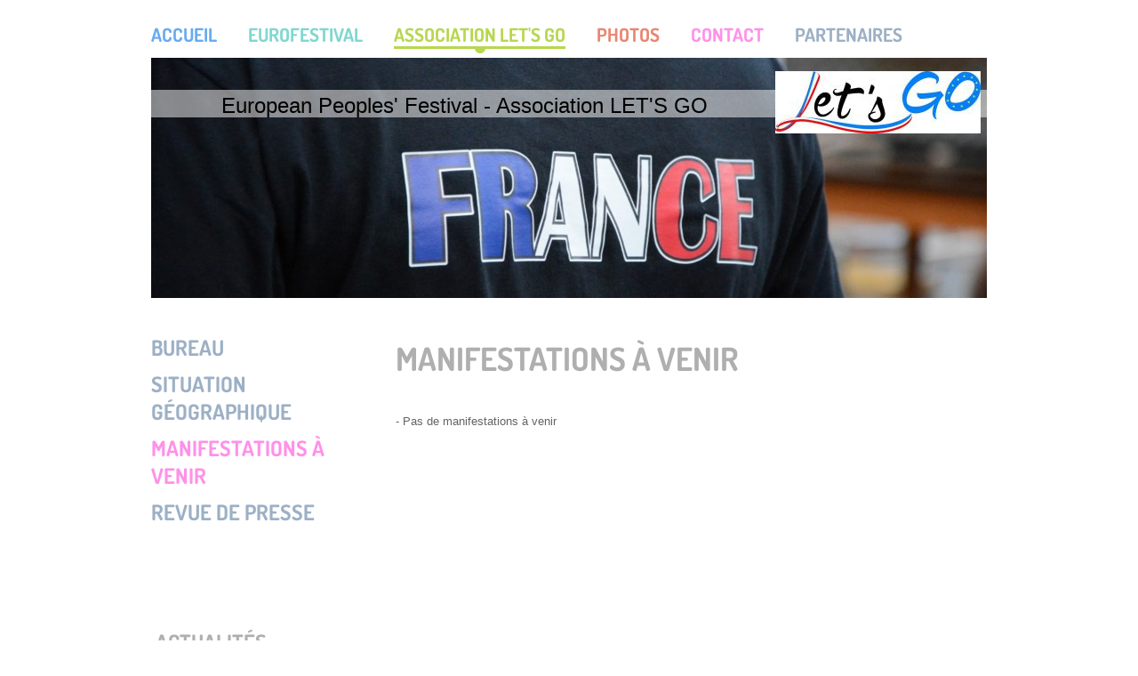

--- FILE ---
content_type: text/html; charset=UTF-8
request_url: https://www.eurofestivalletsgo.com/association-let-s-go/manifestations-%C3%A0-venir/
body_size: 6889
content:
<!DOCTYPE html>
<html lang="fr"  ><head prefix="og: http://ogp.me/ns# fb: http://ogp.me/ns/fb# business: http://ogp.me/ns/business#">
    <meta http-equiv="Content-Type" content="text/html; charset=utf-8"/>
    <meta name="generator" content="IONOS MyWebsite"/>
        
    <link rel="dns-prefetch" href="//cdn.website-start.de/"/>
    <link rel="dns-prefetch" href="//106.mod.mywebsite-editor.com"/>
    <link rel="dns-prefetch" href="https://106.sb.mywebsite-editor.com/"/>
    <link rel="shortcut icon" href="https://www.eurofestivalletsgo.com/s/misc/favicon.png?1570364425"/>
        <title>Association Let's Go - Manifestations - Manifestations à venir</title>
    
    

<meta name="format-detection" content="telephone=no"/>
        <meta name="keywords" content="oktoberfest, la chataigneraie, fête de la bière, vendée"/>
            <meta name="description" content="Let's Go, Thouarsais-Bouildroux"/>
            <meta name="robots" content="index,follow"/>
        <link href="https://www.eurofestivalletsgo.com/s/style/layout.css?1707747941" rel="stylesheet" type="text/css"/>
    <link href="https://www.eurofestivalletsgo.com/s/style/main.css?1707747941" rel="stylesheet" type="text/css"/>
    <link href="//cdn.website-start.de/app/cdn/min/group/web.css?1763478093678" rel="stylesheet" type="text/css"/>
<link href="//cdn.website-start.de/app/cdn/min/moduleserver/css/fr_FR/common,shoppingbasket?1763478093678" rel="stylesheet" type="text/css"/>
    <link href="https://106.sb.mywebsite-editor.com/app/logstate2-css.php?site=541726113&amp;t=1768945181" rel="stylesheet" type="text/css"/>

<script type="text/javascript">
    /* <![CDATA[ */
var stagingMode = '';
    /* ]]> */
</script>
<script src="https://106.sb.mywebsite-editor.com/app/logstate-js.php?site=541726113&amp;t=1768945181"></script>

    <link href="https://www.eurofestivalletsgo.com/s/style/print.css?1763478093678" rel="stylesheet" media="print" type="text/css"/>
    <script type="text/javascript">
    /* <![CDATA[ */
    var systemurl = 'https://106.sb.mywebsite-editor.com/';
    var webPath = '/';
    var proxyName = '';
    var webServerName = 'www.eurofestivalletsgo.com';
    var sslServerUrl = 'https://www.eurofestivalletsgo.com';
    var nonSslServerUrl = 'http://www.eurofestivalletsgo.com';
    var webserverProtocol = 'http://';
    var nghScriptsUrlPrefix = '//106.mod.mywebsite-editor.com';
    var sessionNamespace = 'DIY_SB';
    var jimdoData = {
        cdnUrl:  '//cdn.website-start.de/',
        messages: {
            lightBox: {
    image : 'Image',
    of: 'sur'
}

        },
        isTrial: 0,
        pageId: 34946    };
    var script_basisID = "541726113";

    diy = window.diy || {};
    diy.web = diy.web || {};

        diy.web.jsBaseUrl = "//cdn.website-start.de/s/build/";

    diy.context = diy.context || {};
    diy.context.type = diy.context.type || 'web';
    /* ]]> */
</script>

<script type="text/javascript" src="//cdn.website-start.de/app/cdn/min/group/web.js?1763478093678" crossorigin="anonymous"></script><script type="text/javascript" src="//cdn.website-start.de/s/build/web.bundle.js?1763478093678" crossorigin="anonymous"></script><script src="//cdn.website-start.de/app/cdn/min/moduleserver/js/fr_FR/common,shoppingbasket?1763478093678"></script>
<script type="text/javascript" src="https://cdn.website-start.de/proxy/apps/z4fpz3/resource/dependencies/"></script><script type="text/javascript">
                    if (typeof require !== 'undefined') {
                        require.config({
                            waitSeconds : 10,
                            baseUrl : 'https://cdn.website-start.de/proxy/apps/z4fpz3/js/'
                        });
                    }
                </script><script type="text/javascript">if (window.jQuery) {window.jQuery_1and1 = window.jQuery;}</script>

<script type="text/javascript">
//<![CDATA[
  (function(i,s,o,g,r,a,m){i['GoogleAnalyticsObject']=r;i[r]=i[r]||function(){
  (i[r].q=i[r].q||[]).push(arguments)},i[r].l=1*new Date();a=s.createElement(o),
  m=s.getElementsByTagName(o)[0];a.async=1;a.src=g;m.parentNode.insertBefore(a,m)
  })(window,document,'script','//www.google-analytics.com/analytics.js','ga');

  ga('create', 'UA-57181926-1', 'auto');
  ga('send', 'pageview');

//]]>
</script>
<script type="text/javascript">if (window.jQuery_1and1) {window.jQuery = window.jQuery_1and1;}</script>
<script type="text/javascript" src="//cdn.website-start.de/app/cdn/min/group/pfcsupport.js?1763478093678" crossorigin="anonymous"></script>    <meta property="og:type" content="business.business"/>
    <meta property="og:url" content="https://www.eurofestivalletsgo.com/association-let-s-go/manifestations-à-venir/"/>
    <meta property="og:title" content="Association Let's Go - Manifestations - Manifestations à venir"/>
            <meta property="og:description" content="Let's Go, Thouarsais-Bouildroux"/>
                <meta property="og:image" content="https://www.eurofestivalletsgo.com/s/misc/logo.jpg?t=1768120847"/>
        <meta property="business:contact_data:country_name" content="France"/>
    
    
    
    
    
    
    
    
</head>


<body class="body diyBgActive  cc-pagemode-default diy-market-fr_FR" data-pageid="34946" id="page-34946">
    
    <div class="diyw">
        <div id="diywebWrapper">
  <div id="diywebNavigation"><div class="webnavigation"><ul id="mainNav1" class="mainNav1"><li class="navTopItemGroup_1"><a data-page-id="34938" href="https://www.eurofestivalletsgo.com/" class="level_1"><span>Accueil</span></a></li><li class="navTopItemGroup_2"><a data-page-id="34939" href="https://www.eurofestivalletsgo.com/eurofestival/" class="level_1"><span>Eurofestival</span></a></li><li class="navTopItemGroup_3"><a data-page-id="34942" href="https://www.eurofestivalletsgo.com/association-let-s-go/" class="parent level_1"><span>Association  Let's Go</span></a></li><li class="navTopItemGroup_4"><a data-page-id="37723" href="https://www.eurofestivalletsgo.com/photos/" class="level_1"><span>Photos</span></a></li><li class="navTopItemGroup_5"><a data-page-id="34948" href="https://www.eurofestivalletsgo.com/contact/" class="level_1"><span>Contact</span></a></li><li class="navTopItemGroup_6"><a data-page-id="1454368" href="https://www.eurofestivalletsgo.com/partenaires/" class="level_1"><span>Partenaires</span></a></li></ul></div></div>
  <div id="diywebHeader">
    <div id="diywebHeaderCenter">
      
<style type="text/css" media="all">
.diyw div#emotion-header {
        max-width: 940px;
        max-height: 270px;
                background: #a0a0a0;
    }

.diyw div#emotion-header-title-bg {
    left: 0%;
    top: 20%;
    width: 100%;
    height: 11.51%;

    background-color: #FFFFFF;
    opacity: 0.50;
    filter: alpha(opacity = 50);
    }
.diyw img#emotion-header-logo {
    left: 74.69%;
    top: 5.56%;
    background: transparent;
            width: 24.57%;
        height: 25.93%;
                border: none;
        padding: 0px;
        }

.diyw div#emotion-header strong#emotion-header-title {
    left: 20%;
    top: 20%;
    color: #000000;
        font: normal normal 24px/120% Helvetica, 'Helvetica Neue', 'Trebuchet MS', sans-serif;
}

.diyw div#emotion-no-bg-container{
    max-height: 270px;
}

.diyw div#emotion-no-bg-container .emotion-no-bg-height {
    margin-top: 28.72%;
}
</style>
<div id="emotion-header" data-action="loadView" data-params="active" data-imagescount="2">
            <img src="https://www.eurofestivalletsgo.com/s/img/emotionheader.jpg?1486895707.940px.270px" id="emotion-header-img" alt="European People's Festival"/>
            
        <div id="ehSlideshowPlaceholder">
            <div id="ehSlideShow">
                <div class="slide-container">
                                        <div style="background-color: #a0a0a0">
                            <img src="https://www.eurofestivalletsgo.com/s/img/emotionheader.jpg?1486895707.940px.270px" alt="European People's Festival"/>
                        </div>
                                    </div>
            </div>
        </div>


        <script type="text/javascript">
        //<![CDATA[
                diy.module.emotionHeader.slideShow.init({ slides: [{"url":"https:\/\/www.eurofestivalletsgo.com\/s\/img\/emotionheader.jpg?1486895707.940px.270px","image_alt":"European People's Festival","bgColor":"#a0a0a0"},{"url":"https:\/\/www.eurofestivalletsgo.com\/s\/img\/emotionheader_1.jpg?1486895707.940px.270px","image_alt":"","bgColor":"#a0a0a0"}] });
        //]]>
        </script>

    
                        <a href="https://www.eurofestivalletsgo.com/">
        
                    <img id="emotion-header-logo" src="https://www.eurofestivalletsgo.com/s/misc/logo.jpg?t=1768120848" alt="Logo de l'association Let's Go"/>
        
                    </a>
            
                  	<div id="emotion-header-title-bg"></div>
    
            <strong id="emotion-header-title" style="text-align: left">European Peoples' Festival - Association LET'S GO</strong>
                    <div class="notranslate">
                <svg xmlns="http://www.w3.org/2000/svg" version="1.1" id="emotion-header-title-svg" viewBox="0 0 940 270" preserveAspectRatio="xMinYMin meet"><text style="font-family:Helvetica, 'Helvetica Neue', 'Trebuchet MS', sans-serif;font-size:24px;font-style:normal;font-weight:normal;fill:#000000;line-height:1.2em;"><tspan x="0" style="text-anchor: start" dy="0.95em">European Peoples' Festival - Association LET'S GO</tspan></text></svg>
            </div>
            
    
    <script type="text/javascript">
    //<![CDATA[
    (function ($) {
        function enableSvgTitle() {
                        var titleSvg = $('svg#emotion-header-title-svg'),
                titleHtml = $('#emotion-header-title'),
                emoWidthAbs = 940,
                emoHeightAbs = 270,
                offsetParent,
                titlePosition,
                svgBoxWidth,
                svgBoxHeight;

                        if (titleSvg.length && titleHtml.length) {
                offsetParent = titleHtml.offsetParent();
                titlePosition = titleHtml.position();
                svgBoxWidth = titleHtml.width();
                svgBoxHeight = titleHtml.height();

                                titleSvg.get(0).setAttribute('viewBox', '0 0 ' + svgBoxWidth + ' ' + svgBoxHeight);
                titleSvg.css({
                   left: Math.roundTo(100 * titlePosition.left / offsetParent.width(), 3) + '%',
                   top: Math.roundTo(100 * titlePosition.top / offsetParent.height(), 3) + '%',
                   width: Math.roundTo(100 * svgBoxWidth / emoWidthAbs, 3) + '%',
                   height: Math.roundTo(100 * svgBoxHeight / emoHeightAbs, 3) + '%'
                });

                titleHtml.css('visibility','hidden');
                titleSvg.css('visibility','visible');
            }
        }

        
            var posFunc = function($, overrideSize) {
                var elems = [], containerWidth, containerHeight;
                                    elems.push({
                        selector: '#emotion-header-title',
                        overrideSize: true,
                        horPos: 20,
                        vertPos: 15.94                    });
                    lastTitleWidth = $('#emotion-header-title').width();
                                                elems.push({
                    selector: '#emotion-header-title-bg',
                    horPos: 0,
                    vertPos: 15.23                });
                                
                containerWidth = parseInt('940');
                containerHeight = parseInt('270');

                for (var i = 0; i < elems.length; ++i) {
                    var el = elems[i],
                        $el = $(el.selector),
                        pos = {
                            left: el.horPos,
                            top: el.vertPos
                        };
                    if (!$el.length) continue;
                    var anchorPos = $el.anchorPosition();
                    anchorPos.$container = $('#emotion-header');

                    if (overrideSize === true || el.overrideSize === true) {
                        anchorPos.setContainerSize(containerWidth, containerHeight);
                    } else {
                        anchorPos.setContainerSize(null, null);
                    }

                    var pxPos = anchorPos.fromAnchorPosition(pos),
                        pcPos = anchorPos.toPercentPosition(pxPos);

                    var elPos = {};
                    if (!isNaN(parseFloat(pcPos.top)) && isFinite(pcPos.top)) {
                        elPos.top = pcPos.top + '%';
                    }
                    if (!isNaN(parseFloat(pcPos.left)) && isFinite(pcPos.left)) {
                        elPos.left = pcPos.left + '%';
                    }
                    $el.css(elPos);
                }

                // switch to svg title
                enableSvgTitle();
            };

                        var $emotionImg = jQuery('#emotion-header-img');
            if ($emotionImg.length > 0) {
                // first position the element based on stored size
                posFunc(jQuery, true);

                // trigger reposition using the real size when the element is loaded
                var ehLoadEvTriggered = false;
                $emotionImg.one('load', function(){
                    posFunc(jQuery);
                    ehLoadEvTriggered = true;
                                        diy.module.emotionHeader.slideShow.start();
                                    }).each(function() {
                                        if(this.complete || typeof this.complete === 'undefined') {
                        jQuery(this).load();
                    }
                });

                                noLoadTriggeredTimeoutId = setTimeout(function() {
                    if (!ehLoadEvTriggered) {
                        posFunc(jQuery);
                    }
                    window.clearTimeout(noLoadTriggeredTimeoutId)
                }, 5000);//after 5 seconds
            } else {
                jQuery(function(){
                    posFunc(jQuery);
                });
            }

                        if (jQuery.isBrowser && jQuery.isBrowser.ie8) {
                var longTitleRepositionCalls = 0;
                longTitleRepositionInterval = setInterval(function() {
                    if (lastTitleWidth > 0 && lastTitleWidth != jQuery('#emotion-header-title').width()) {
                        posFunc(jQuery);
                    }
                    longTitleRepositionCalls++;
                    // try this for 5 seconds
                    if (longTitleRepositionCalls === 5) {
                        window.clearInterval(longTitleRepositionInterval);
                    }
                }, 1000);//each 1 second
            }

            }(jQuery));
    //]]>
    </script>

    </div>

    </div>
  </div>
  <div id="diywebWrapperCenter">
    <div id="diywebAllContent">
      <div id="diywebSidebar">
        <div id="diywebSidebarCenter">
          <div id="diywebSubNavigation"><div class="webnavigation"><ul id="mainNav2" class="mainNav2"><li class="navTopItemGroup_0"><a data-page-id="34945" href="https://www.eurofestivalletsgo.com/association-let-s-go/bureau/" class="level_2"><span>Bureau</span></a></li><li class="navTopItemGroup_0"><a data-page-id="34944" href="https://www.eurofestivalletsgo.com/association-let-s-go/situation-géographique/" class="level_2"><span>Situation géographique</span></a></li><li class="navTopItemGroup_0"><a data-page-id="34946" href="https://www.eurofestivalletsgo.com/association-let-s-go/manifestations-à-venir/" class="current level_2"><span>Manifestations à venir</span></a></li><li class="navTopItemGroup_0"><a data-page-id="161194" href="https://www.eurofestivalletsgo.com/association-let-s-go/revue-de-presse/" class="level_2"><span>Revue de presse</span></a></li></ul></div></div>
          <div id="diywebSubContent"><div id="matrix_36911" class="sortable-matrix" data-matrixId="36911"><div class="n module-type-header diyfeLiveArea "> <h2><span class="diyfeDecoration">Actualités</span></h2> </div><div class="n module-type-hr diyfeLiveArea "> <div style="padding: 0px 0px">
    <div class="hr"></div>
</div>
 </div><div class="n module-type-text diyfeLiveArea "> <p><strong>26/07/2024 :</strong></p>
<p>HISTORIQUE ! La France remporte l'Eurofestival en Espagne pour la première fois depuis 1992.</p> </div><div class="n module-type-hr diyfeLiveArea "> <div style="padding: 0px 0px">
    <div class="hr"></div>
</div>
 </div><div class="n module-type-header diyfeLiveArea "> <h2><span class="diyfeDecoration">Partenaires</span></h2> </div><div class="n module-type-imageSubtitle diyfeLiveArea "> <div class="clearover imageSubtitle imageFitWidth" id="imageSubtitle-3160014">
    <div class="align-container align-center" style="max-width: 220px">
        <a class="imagewrapper" href="http://www.europe.paysdelaloire.fr/" target="_blank">
            <img id="image_4211757" src="https://www.eurofestivalletsgo.com/s/cc_images/cache_4211757.jpg?t=1492689682" alt="Logo FEADER-LEADER" style="max-width: 220px; height:auto"/>
        </a>

        
    </div>

</div>

<script type="text/javascript">
//<![CDATA[
jQuery(function($) {
    var $target = $('#imageSubtitle-3160014');

    if ($.fn.swipebox && Modernizr.touch) {
        $target
            .find('a[rel*="lightbox"]')
            .addClass('swipebox')
            .swipebox();
    } else {
        $target.tinyLightbox({
            item: 'a[rel*="lightbox"]',
            cycle: false,
            hideNavigation: true
        });
    }
});
//]]>
</script>
 </div><div class="n module-type-imageSubtitle diyfeLiveArea "> <div class="clearover imageSubtitle imageFitWidth" id="imageSubtitle-25860828">
    <div class="align-container align-center" style="max-width: 220px">
        <a class="imagewrapper" href="http://www.vendee.fr/" target="_blank">
            <img id="image_46506515" src="https://www.eurofestivalletsgo.com/s/cc_images/cache_46506515.png?t=1492689418" alt="Logo du Conseil Général de la Vendée" style="max-width: 220px; height:auto"/>
        </a>

        
    </div>

</div>

<script type="text/javascript">
//<![CDATA[
jQuery(function($) {
    var $target = $('#imageSubtitle-25860828');

    if ($.fn.swipebox && Modernizr.touch) {
        $target
            .find('a[rel*="lightbox"]')
            .addClass('swipebox')
            .swipebox();
    } else {
        $target.tinyLightbox({
            item: 'a[rel*="lightbox"]',
            cycle: false,
            hideNavigation: true
        });
    }
});
//]]>
</script>
 </div><div class="n module-type-imageSubtitle diyfeLiveArea "> <div class="clearover imageSubtitle" id="imageSubtitle-8155493">
    <div class="align-container align-center" style="max-width: 150px">
        <a class="imagewrapper" href="http://www.vendee-tourisme.com/" target="_blank">
            <img id="image_13832259" src="https://www.eurofestivalletsgo.com/s/cc_images/cache_13832259.jpg?t=1398341280" alt="Logo de Vendée Tourisme" style="max-width: 150px; height:auto"/>
        </a>

        
    </div>

</div>

<script type="text/javascript">
//<![CDATA[
jQuery(function($) {
    var $target = $('#imageSubtitle-8155493');

    if ($.fn.swipebox && Modernizr.touch) {
        $target
            .find('a[rel*="lightbox"]')
            .addClass('swipebox')
            .swipebox();
    } else {
        $target.tinyLightbox({
            item: 'a[rel*="lightbox"]',
            cycle: false,
            hideNavigation: true
        });
    }
});
//]]>
</script>
 </div><div class="n module-type-imageSubtitle diyfeLiveArea "> <div class="clearover imageSubtitle" id="imageSubtitle-3160178">
    <div class="align-container align-center" style="max-width: 154px">
        <a class="imagewrapper" href="http://www.pays-chataigneraie.fr/" target="_blank">
            <img id="image_4211920" src="https://www.eurofestivalletsgo.com/s/cc_images/cache_4211920.jpg?t=1491911113" alt="Logo de la Communauté de Communes du Pays de La Châtaigneraie" style="max-width: 154px; height:auto"/>
        </a>

        
    </div>

</div>

<script type="text/javascript">
//<![CDATA[
jQuery(function($) {
    var $target = $('#imageSubtitle-3160178');

    if ($.fn.swipebox && Modernizr.touch) {
        $target
            .find('a[rel*="lightbox"]')
            .addClass('swipebox')
            .swipebox();
    } else {
        $target.tinyLightbox({
            item: 'a[rel*="lightbox"]',
            cycle: false,
            hideNavigation: true
        });
    }
});
//]]>
</script>
 </div><div class="n module-type-webcomponent-socialNetworkBar diyfeLiveArea "> <div id="webcomponent_0f79ef7c-e288-4927-af7e-1c6ae4ae7b0d_web" class="diysdk_contentApps_socialNetworkBar web_view webcomponent diyApp">
<style type="text/css">
@media only screen and (max-width: 1024px) {
    .diysdk_contentApps_socialNetworkBar.web_view.webcomponent .alignment {width: 100% !important;}
}
</style>
        <div class="alignment clear align_center" style="width: 100%">
            <div>
                <label for="0f79ef7c-e288-4927-af7e-1c6ae4ae7b0d-socialNetworks" class="socialNetworkLabel"/>
            </div>
                            <a href="https://www.facebook.com/assoletsgo/" target="_blank"><img src="https://cdn.website-start.de/proxy/apps/z4fpz3/s/contentApps/socialNetworkBar/public/images/facebook_big.png" class="big topMargin"/> </a>
                            <div class="clear"></div>
        </div>
        <div class="clear"></div>
    
</div><script type="text/javascript">/* <![CDATA[ */
var data = {"instance":{"data":{"count":1,"type":"socialNetworkSelect"},"name":"socialNetworkBar","localizedName":"socialNetworkBar.edit.title","id":"0f79ef7c-e288-4927-af7e-1c6ae4ae7b0d","view":"web","app":{"version":"1.0","name":"contentApps","id":"AFAB5762-BB4B-4F46-81E5-AFAC0874A43F"},"isSitebuilder":false,"environmentConfig":{"isSitebuilder":false,"staticUrlPrefix":"https:\/\/cdn.website-start.de\/proxy\/apps\/z4fpz3"}},"resources":{"css":["https:\/\/cdn.website-start.de\/proxy\/apps\/z4fpz3\/s\/diy\/basic\/public\/css\/basic.css?rev-1572432709=","https:\/\/cdn.website-start.de\/proxy\/apps\/z4fpz3\/s\/contentApps\/socialNetworkBar\/public\/css\/web.css?rev-1572432709="],"js":["order!https:\/\/cdn.website-start.de\/proxy\/apps\/z4fpz3\/s\/contentApps\/socialNetworkBar\/public\/js\/socialNetworkBar.js?rev-1572432709=","order!https:\/\/cdn.website-start.de\/proxy\/apps\/z4fpz3\/api\/app\/contentApps\/translation\/fr_FR?rev-1572432709="]},"embeddedComponents":[]};
var baseSaveUrl = '/proxy/apps/';
var instanceCreator = new diysdk.webcomponentIntegrator();
instanceCreator.create(data, baseSaveUrl);
/* ]]> */</script> </div><div class="n module-type-webcomponent-translator diyfeLiveArea "> <div id="webcomponent_f9b814cb-046b-4788-ae84-8109838161b7_web" class="diysdk_webServices_translator web_view webcomponent diyApp mediumScreenDisabled smallScreenDisabled">
    <div class="alignment clear height50">
        <div id="google_translate_element"></div>
        <script type="text/javascript">
            function googleTranslateElementInit()
            {
                new google.translate.TranslateElement({
                    pageLanguage: 'fr',
                        layout: google.translate.TranslateElement.InlineLayout.SIMPLE,
                        autoDisplay: false
                },
                'google_translate_element');
            }
        </script>
        <script type="text/javascript" src="https://translate.google.com/translate_a/element.js?cb=googleTranslateElementInit"></script>
    </div>
    <div class="clear"></div>
</div><script type="text/javascript">/* <![CDATA[ */
var data = {"instance":{"data":{"renderOptions":{"width":"230","height":null,"upgradeable":"0","packagetransition":"none"}},"name":"translator","localizedName":"Traducteur Site Web","id":"f9b814cb-046b-4788-ae84-8109838161b7","view":"web","app":{"version":"1.0","name":"webServices","id":"31B2F04E-802E-4D41-B589-9448C77BF8E2"},"isSitebuilder":false,"environmentConfig":{"isSitebuilder":false,"staticUrlPrefix":"https:\/\/cdn.website-start.de\/proxy\/apps\/pagh4b"}},"resources":{"css":["https:\/\/cdn.website-start.de\/proxy\/apps\/pagh4b\/s\/diy\/basic\/public\/css\/basic.css?rev-1572432845=","https:\/\/cdn.website-start.de\/proxy\/apps\/pagh4b\/s\/webServices\/translator\/public\/css\/web.css?rev-1572432845="],"js":["order!https:\/\/cdn.website-start.de\/proxy\/apps\/pagh4b\/s\/webServices\/translator\/public\/js\/translator.js?rev-1572432845=","order!https:\/\/cdn.website-start.de\/proxy\/apps\/pagh4b\/api\/app\/webServices\/translation\/fr_FR?rev-1572432845="]},"embeddedComponents":[]};
var baseSaveUrl = '/proxy/apps/';
var instanceCreator = new diysdk.webcomponentIntegrator();
instanceCreator.create(data, baseSaveUrl);
/* ]]> */</script> </div></div></div>
        </div>
      </div>
      <div id="diywebMainContent">
        <div id="diywebMainContentCenter">
        <div id="content_area">
        	<div id="content_start"></div>
        	
        
        <div id="matrix_36920" class="sortable-matrix" data-matrixId="36920"><div class="n module-type-header diyfeLiveArea "> <h1><span class="diyfeDecoration">Manifestations à venir</span></h1> </div><div class="n module-type-text diyfeLiveArea "> <p> </p>
<p> </p>
<p>- Pas de manifestations à venir</p> </div></div>
        
        
        </div></div>
      </div>
    </div>
  </div>
  <div id="diywebFooter">
    <div id="diywebFooterCenter"><div id="contentfooter">
    <div class="leftrow">
                        <a rel="nofollow" href="javascript:window.print();">
                    <img class="inline" height="14" width="18" src="//cdn.website-start.de/s/img/cc/printer.gif" alt=""/>
                    Version imprimable                </a> <span class="footer-separator">|</span>
                <a href="https://www.eurofestivalletsgo.com/sitemap/">Plan du site</a>
                        <br/> © Association Let's Go
            </div>
    <script type="text/javascript">
        window.diy.ux.Captcha.locales = {
            generateNewCode: 'Générer un nouveau code',
            enterCode: 'Veuillez entrer le code.'
        };
        window.diy.ux.Cap2.locales = {
            generateNewCode: 'Générer un nouveau code',
            enterCode: 'Veuillez entrer le code.'
        };
    </script>
    <div class="rightrow">
                    <span class="loggedout">
                <a rel="nofollow" id="login" href="https://login.1and1-editor.com/541726113/www.eurofestivalletsgo.com/fr?pageId=34946">
                    Connexion                </a>
            </span>
                <p><a class="diyw switchViewWeb" href="javascript:switchView('desktop');">Affichage Web</a><a class="diyw switchViewMobile" href="javascript:switchView('mobile');">Affichage Mobile</a></p>
                <span class="loggedin">
            <a rel="nofollow" id="logout" href="https://106.sb.mywebsite-editor.com/app/cms/logout.php">Déconnexion</a> <span class="footer-separator">|</span>
            <a rel="nofollow" id="edit" href="https://106.sb.mywebsite-editor.com/app/541726113/34946/">Modifier</a>
        </span>
    </div>
</div>
            <div id="loginbox" class="hidden">
                <script type="text/javascript">
                    /* <![CDATA[ */
                    function forgotpw_popup() {
                        var url = 'https://motdepasse.1and1.fr/xml/request/RequestStart';
                        fenster = window.open(url, "fenster1", "width=600,height=400,status=yes,scrollbars=yes,resizable=yes");
                        // IE8 doesn't return the window reference instantly or at all.
                        // It may appear the call failed and fenster is null
                        if (fenster && fenster.focus) {
                            fenster.focus();
                        }
                    }
                    /* ]]> */
                </script>
                                <img class="logo" src="//cdn.website-start.de/s/img/logo.gif" alt="IONOS" title="IONOS"/>

                <div id="loginboxOuter"></div>
            </div>
        
</div>
  </div>
</div>    </div>

    
    </body>


<!-- rendered at Sun, 11 Jan 2026 09:40:48 +0100 -->
</html>


--- FILE ---
content_type: text/css
request_url: https://www.eurofestivalletsgo.com/s/style/layout.css?1707747941
body_size: 1717
content:
@import url(//cdn.website-start.de/s/css/templates/Dosis.css);

body

{
	background-color: #fff
;
}

/* LAYOUT SETTINGS */
.diyw #mainNav1 a,.diyw #mainNav2 a, .diyw #mainNav3 a{
 white-space: normal;
 word-wrap: break-word;
}
.diyw #diywebWrapper {
	width: 100%;
	font-family:Arial, Helvetica, sans-serif;
	font-size:13px;
	color:#646464;
}
.diyw #diywebWrapperCenter, .diyw #mainNav1, .diyw #diywebHeader, .diyw #diywebHeaderCenter, .diyw #diywebAllContent, .diyw #diywebFooter, .diyw #diywebFooterCenter {
	width: 940px;
}
.diyw #diywebWrapper h1 {
	font-family: 'Dosis', sans-serif;
	font-size:36px;
	font-weight:bold;
	color:#afafaf;
	text-transform:uppercase;
}
.diyw #diywebWrapper h2 {
	font-family: 'Dosis', sans-serif;
	font-size:30px;
	font-weight:bold;
	color:#afafaf;
	text-transform:uppercase;
}
.diyw #diywebNavigation {
	margin:25px auto 0 auto;
}
.diyw #diywebAllContent {
	margin:40px auto 80px auto;
}
.diyw #diywebSidebar {
	width: 230px;
	font-size:12px;
	color:#333;
}
.diyw #diywebSidebar h1, .diyw #diywebSidebar h2 {
	font-family: 'Dosis', sans-serif;
	font-size:24px;
	font-weight:bold;
	color:#afafaf;
}
.diyw #diywebSidebar a {
	color:#333;
	text-decoration:underline;
}
.diyw #diywebSidebar a:hover {
	text-decoration:none;
}
.diyw #diywebMainContent {
	margin:0 40px;
	width: 630px;
}
.diyw #diywebMainContent, .diyw #diywebSidebar {
	float: left;
}
.diyw #diywebMainContent h1, .diyw #diywebMainContent h2 {
	padding:0;
	margin:0;
}
.diyw #diywebMainContent a {
	color:#646464;
	text-decoration:underline;
}
.diyw #diywebMainContent a:hover {
	text-decoration:none;
}
.diyw #diywebFooter {
	font-size:12px;
	padding:15px 0;
	border-top:1px solid #cecece;
}
.diyw #diywebFooter a {
	color:#333;
	text-decoration:none;
}
.diyw #diywebFooter a:hover {
	text-decoration:underline;
}
.diyw .diywebListItem {
	width: inherit;
	display: block;
}
.diyw #mainNav1, .diyw #mainNav2, .diyw #mainNav3 {
	margin: 0;
	padding: 0;
	list-style: none;
	white-space: nowrap;
}
.diyw #mainNav1 li {
	float: left;
	margin:0 35px 0 0;
	max-width: 900px;
}
.diyw #mainNav2 a, .diyw #mainNav3 a {
	display: block;
	white-space: normal;
	word-wrap: break-word;
}
.diyw #diywebWrapper, .diyw #diywebWrapperCenter, .diyw .diywebListItem, .diyw #diywebHeader, .diyw #diywebFooter, .diyw .diywebFooterCenter, .diyw #mainNav1, .diyw #diywebHeader div#emotion-header {
	margin: 0 auto;
}


/* CLEARFIX */
.diyw #diywebAllContent:before, .diyw #diywebAllContent:after, .diyw #mainNav1:before, .diyw #mainNav1:after, .diyw #mainNav2:before, .diyw #mainNav2:after, .diyw #mainNav3:before, .diyw #mainNav4:after, .diyw .thumbElement {
	content: "\0020";
	display: block;
	height: 0;
	overflow: hidden;
}
.diyw #mainNav1:after, .diyw #mainNav2:after, .diyw #mainNav3:after, .diyw #diywebAllContent:after, .diyw .thumbElement {
	clear: both;
}
.diyw #mainNav1, .diyw #mainNav2, .diyw #mainNav3, .diyw #diywebAllContent, .diyw .thumbElement {
	zoom: 1;
}


/* NAVIGATION SETTINGS */
.diyw #mainNav1 a,
.diyw #mainNav1 .navTopItemGroup_1 a {
	color:#68abf0;
	background-image: url(https://www.eurofestivalletsgo.com/s/img/bg-mainNav1Current1.png);
}
.diyw #mainNav1 .navTopItemGroup_2 a {
	color:#80d7d0;
	background-image: url(https://www.eurofestivalletsgo.com/s/img/bg-mainNav1Current2.png);
}
.diyw #mainNav1 .navTopItemGroup_3 a {
	color:#b7d74e;
	background-image: url(https://www.eurofestivalletsgo.com/s/img/bg-mainNav1Current3.png);
}
.diyw #mainNav1 .navTopItemGroup_4 a {
	color:#e88772;
	background-image: url(https://www.eurofestivalletsgo.com/s/img/bg-mainNav1Current4.png);
}
.diyw #mainNav1 .navTopItemGroup_5 a {
	color:#ff91e8;
	background-image: url(https://www.eurofestivalletsgo.com/s/img/bg-mainNav1Current5.png);
}
.diyw #mainNav1 .navTopItemGroup_6 a {
	color:#9cb0c5;
	background-image: url(https://www.eurofestivalletsgo.com/s/img/bg-mainNav1Current6.png);
}
.diyw #mainNav1 .navTopItemGroup_7 a {
	color:#fda444;
	background-image: url(https://www.eurofestivalletsgo.com/s/img/bg-mainNav1Current7.png);
}
.diyw #mainNav1 .navTopItemGroup_8 a {
	color:#68abf0;
	background-image: url(https://www.eurofestivalletsgo.com/s/img/bg-mainNav1Current1.png);
}
.diyw #mainNav1 .navTopItemGroup_9 a {
	color:#80d7d0;
	background-image: url(https://www.eurofestivalletsgo.com/s/img/bg-mainNav1Current2.png);
}
.diyw #mainNav1 .navTopItemGroup_10 a {
	color:#b7d74e;
	background-image: url(https://www.eurofestivalletsgo.com/s/img/bg-mainNav1Current3.png);
}
.diyw #mainNav1 a:hover span,
.diyw #mainNav1 a.current span,
.diyw #mainNav1 a.parent span,
.diyw #mainNav1 .navTopItemGroup_1 a.current span,
.diyw #mainNav1 .navTopItemGroup_1 a.parent span,
.diyw #mainNav1 .navTopItemGroup_1 a:hover span {
	border-color:#68abf0;
}
.diyw #mainNav1 .navTopItemGroup_2 a.current span,
.diyw #mainNav1 .navTopItemGroup_2 a.parent span,
.diyw #mainNav1 .navTopItemGroup_2 a:hover span {
	border-color:#80d7d0;
}
.diyw #mainNav1 .navTopItemGroup_3 a.current span,
.diyw #mainNav1 .navTopItemGroup_3 a.parent span,
.diyw #mainNav1 .navTopItemGroup_3 a:hover span {
	border-color:#b7d74e;
}
.diyw #mainNav1 .navTopItemGroup_4 a.current span,
.diyw #mainNav1 .navTopItemGroup_4 a.parent span,
.diyw #mainNav1 .navTopItemGroup_4 a:hover span {
	border-color:#e88772;
}
.diyw #mainNav1 .navTopItemGroup_5 a.current span,
.diyw #mainNav1 .navTopItemGroup_5 a.parent span,
.diyw #mainNav1 .navTopItemGroup_5 a:hover span {
	border-color:#ff91e8;
}
.diyw #mainNav1 .navTopItemGroup_6 a.current span,
.diyw #mainNav1 .navTopItemGroup_6 a.parent span,
.diyw #mainNav1 .navTopItemGroup_6 a:hover span {
	border-color:#9cb0c5;
}
.diyw #mainNav1 .navTopItemGroup_7 a.current span,
.diyw #mainNav1 .navTopItemGroup_7 a.parent span,
.diyw #mainNav1 .navTopItemGroup_7 a:hover span {
	border-color:#fda444;
}
.diyw #mainNav1 .navTopItemGroup_8 a.current span,
.diyw #mainNav1 .navTopItemGroup_8 a.parent span,
.diyw #mainNav1 .navTopItemGroup_8 a:hover span {
	border-color:#68abf0;
}
.diyw #mainNav1 .navTopItemGroup_9 a.current span,
.diyw #mainNav1 .navTopItemGroup_9 a.parent span,
.diyw #mainNav1 .navTopItemGroup_9 a:hover span {
	border-color:#80d7d0;
}
.diyw #mainNav1 .navTopItemGroup_10 a.current span,
.diyw #mainNav1 .navTopItemGroup_10 a.parent span,
.diyw #mainNav1 .navTopItemGroup_10 a:hover span {
	border-color:#b7d74e;
}
.diyw #mainNav1 li:nth-of-type(7n+1) a {
	color:#68abf0;
	background-image: url(https://www.eurofestivalletsgo.com/s/img/bg-mainNav1Current1.png);
}
.diyw #mainNav1 li:nth-of-type(7n+2) a {
	color:#80d7d0;
	background-image: url(https://www.eurofestivalletsgo.com/s/img/bg-mainNav1Current2.png);
}
.diyw #mainNav1 li:nth-of-type(7n+3) a {
	color:#b7d74e;
	background-image: url(https://www.eurofestivalletsgo.com/s/img/bg-mainNav1Current3.png);
}
.diyw #mainNav1 li:nth-of-type(7n+4) a {
	color:#e88772;
	background-image: url(https://www.eurofestivalletsgo.com/s/img/bg-mainNav1Current4.png);
}
.diyw #mainNav1 li:nth-of-type(7n+5) a {
	color:#ff91e8;
	background-image: url(https://www.eurofestivalletsgo.com/s/img/bg-mainNav1Current5.png);
}
.diyw #mainNav1 li:nth-of-type(7n+6) a {
	color:#9cb0c5;
	background-image: url(https://www.eurofestivalletsgo.com/s/img/bg-mainNav1Current6.png);
}
.diyw #mainNav1 li:nth-of-type(7n+7) a {
	color:#fda444;
	background-image: url(https://www.eurofestivalletsgo.com/s/img/bg-mainNav1Current7.png);
}
.diyw #mainNav1 a, .diyw #mainNav1 a:link, .diyw #mainNav1 a:visited {
	display:block;
	font-family: 'Dosis', sans-serif;
	font-size: 21px;
	font-weight:bold;
	text-decoration: none;
	text-transform:uppercase;
	margin:0 0 5px 0;
	padding:0 0 5px 0;
	background-position: -1000px -1000px;
	background-repeat: no-repeat;
}
.diyw #mainNav1 a span {
	display:block;
	border-bottom:3px solid transparent;
}
.diyw #mainNav1 a.parent, .diyw #mainNav1 a.current {
	background-position: 50% 100%;
}
.diyw #mainNav1 a.parent span, .diyw #mainNav1 a.current span, .diyw #mainNav1 a:hover span, .diyw #mainNav1 a:active span, .diyw #mainNav1 a:focus span {
	border-bottom:3px solid;
}
.diyw #mainNav2 {
	margin:0 0 100px 0;
}
.diyw #mainNav2 a, .diyw #mainNav2 a:link, .diyw #mainNav2 a:visited {
	font-family: 'Dosis', sans-serif;
	font-size:24px;
	font-weight:bold;
	color:#9cb0c5;
	text-decoration:none;
	text-transform:uppercase;
	margin:0 0 10px 0;
}
.diyw #mainNav2 a span {
	border-bottom:3px solid transparent;
}
.diyw #mainNav2 a:hover span, .diyw #mainNav2 a:active span, .diyw #mainNav2 a:focus span {
	border-bottom:3px solid #9cb0c5;
}
.diyw #mainNav2 a.parent, .diyw #mainNav2 a.current {
	color: #ff91e8;
}
.diyw #mainNav2 a.parent:hover span, .diyw #mainNav2 a.current:hover span, .diyw #mainNav2 a.current:active span, .diyw #mainNav2 a.current:focus span {
	border-bottom:3px solid #ff91e8;
}
.diyw #mainNav3 {
	margin:0 0 30px 0;
}
.diyw #mainNav3 a, .diyw #mainNav3 a:link, .diyw #mainNav3 a:visited {
	font-family: 'Dosis', sans-serif;
	font-size:21px;
	font-weight:bold;
	color: #ff91e8;
	text-decoration:none;
	text-transform:uppercase;
	margin:0 0 5px 0;
	padding:0 15px;
}
.diyw #mainNav3 a span {
	border-bottom:3px solid transparent;
}
.diyw #mainNav3 a.current span, .diyw #mainNav3 a:hover span, .diyw #mainNav3 a:active span, .diyw #mainNav3 a:focus span {
	border-bottom:3px solid #ff91e8;
}


--- FILE ---
content_type: text/plain
request_url: https://www.google-analytics.com/j/collect?v=1&_v=j102&a=336516943&t=pageview&_s=1&dl=https%3A%2F%2Fwww.eurofestivalletsgo.com%2Fassociation-let-s-go%2Fmanifestations-%25C3%25A0-venir%2F&ul=en-us%40posix&dt=Association%20Let%27s%20Go%20-%20Manifestations%20-%20Manifestations%20%C3%A0%20venir&sr=1280x720&vp=1280x720&_u=IEBAAEABAAAAACAAI~&jid=1557065343&gjid=752589768&cid=929371429.1768945185&tid=UA-57181926-1&_gid=81494830.1768945185&_r=1&_slc=1&z=1491414914
body_size: -453
content:
2,cG-GYPL873CK7